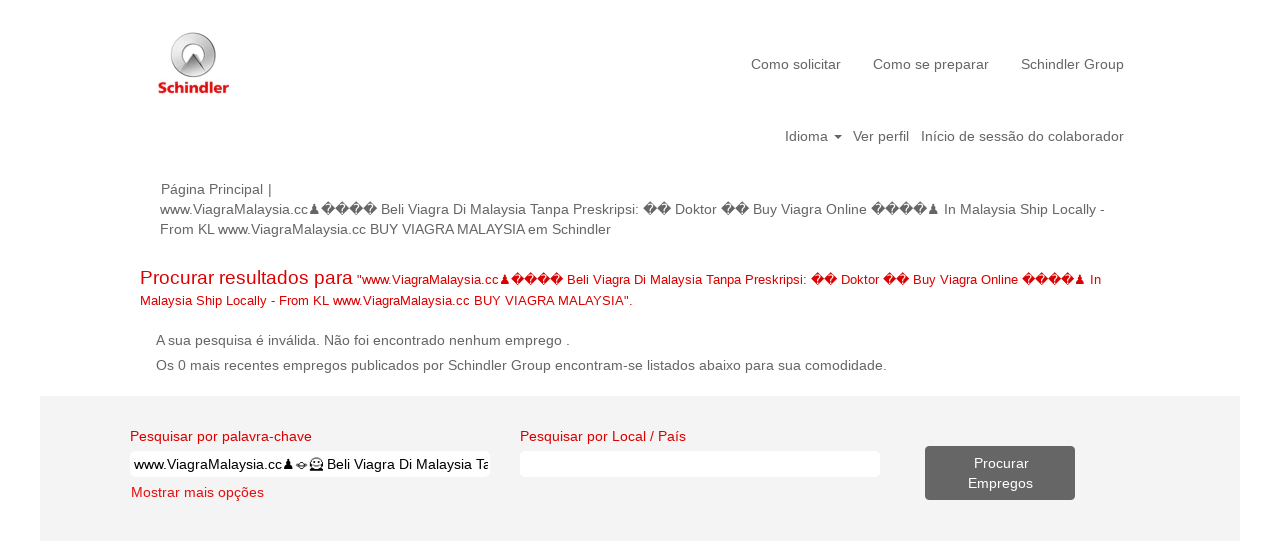

--- FILE ---
content_type: text/html;charset=UTF-8
request_url: https://job.schindler.com/Schindler/search/?q=www.ViagraMalaysia.cc%E2%99%9F%F0%9F%AA%90%F0%9F%A6%B8%20Beli%20Viagra%20Di%20Malaysia%20Tanpa%20Preskripsi%3A%20%F0%9F%92%A3%20Doktor%20%F0%9F%92%A3%20Buy%20Viagra%20Online%20%F0%9F%A6%B8%F0%9F%AA%90%E2%99%9F%20In%20Malaysia%20Ship%20Locally%20-%20From%20KL%20www.ViagraMalaysia.cc%20BUY%20VIAGRA%20MALAYSIA&locale=pt_PT
body_size: 66260
content:
<!DOCTYPE html>
<html class="html5" xml:lang="pt-PT" lang="pt-PT" xmlns="http://www.w3.org/1999/xhtml">

        <head>
            <meta http-equiv="X-UA-Compatible" content="IE=edge,chrome=1" />
            <meta http-equiv="Content-Type" content="text/html;charset=UTF-8" />
            <meta http-equiv="Content-Type" content="text/html; charset=utf-8" />
                <meta name="viewport" content="width=device-width, initial-scale=1.0" />
                        <link type="text/css" class="keepscript" rel="stylesheet" href="https://job.schindler.com/platform/bootstrap/3.4.8_NES/css/bootstrap.min.css" />
                            <link type="text/css" rel="stylesheet" href="/platform/css/j2w/min/bootstrapV3.global.responsive.min.css?h=906dcb68" />
                <script type="text/javascript" src="https://performancemanager5.successfactors.eu/verp/vmod_v1/ui/extlib/jquery_3.5.1/jquery.js"></script>
                <script type="text/javascript" src="https://performancemanager5.successfactors.eu/verp/vmod_v1/ui/extlib/jquery_3.5.1/jquery-migrate.js"></script>
            <script type="text/javascript" src="/platform/js/jquery/jquery-migrate-1.4.1.js"></script>
                    <title>A sua pesquisa é inválida. Não foi encontrado nenhum emprego .-empregos Schindler Group</title>

        <meta http-equiv="Content-Type" content="text/html; charset=utf-8" />
        <meta name="keywords" content="www.ViagraMalaysia.cc♟🪐🦸 Beli Viagra Di Malaysia Tanpa Preskripsi: 💣 Doktor 💣 Buy Viagra Online 🦸🪐♟ In Malaysia Ship Locally - From KL www.ViagraMalaysia.cc BUY VIAGRA MALAYSIA, empregos Schindler Group" />
        <meta name="description" content="Encontrar www.ViagraMalaysia.cc♟🪐🦸 Beli Viagra Di Malaysia Tanpa Preskripsi: 💣 Doktor 💣 Buy Viagra Online 🦸🪐♟ In Malaysia Ship Locally - From KL www.ViagraMalaysia.cc BUY VIAGRA MALAYSIA em Schindler Group" />
        <link rel="canonical" href="https://job.schindler.com/search/" />
            <link rel="alternate" type="application/rss+xml" title="Pesquisa personalizada www.ViagraMalaysia.cc♟🪐🦸 Beli Viagra Di Malaysia Tanpa Preskripsi: 💣 Doktor 💣 Buy Viagra Online 🦸🪐♟ In Malaysia Ship Locally - From KL www.ViagraMalaysia.cc BUY VIAGRA MALAYSIA" href="https://job.schindler.com/services/rss/job/?locale=pt_PT&amp;keywords=(www.ViagraMalaysia.cc♟🪐🦸 Beli Viagra Di Malaysia Tanpa Preskripsi: 💣 Doktor 💣 Buy Viagra Online 🦸🪐♟ In Malaysia Ship Locally - From KL www.ViagraMalaysia.cc BUY VIAGRA MALAYSIA)" />
            <meta name="robots" content="noindex" />
                <link type="text/css" rel="stylesheet" href="//rmkcdn.successfactors.com/64474be5/1d1b7e2d-c68b-4b80-9204-5.css" />
                            <link type="text/css" rel="stylesheet" href="/platform/csb/css/header1.css?h=906dcb68" />
                            <link type="text/css" rel="stylesheet" href="/platform/css/j2w/min/sitebuilderframework.min.css?h=906dcb68" />
                            <link type="text/css" rel="stylesheet" href="/platform/css/j2w/min/BS3ColumnizedSearch.min.css?h=906dcb68" />
                            <link type="text/css" rel="stylesheet" href="/platform/fontawesome4.7/css/font-awesome-4.7.0.min.css?h=906dcb68" /><script type='text/javascript'>
    (function(o,l) {
        window.oliviaChatData = window.oliviaChatData || [];
        window.oliviaChatBaseUrl = o;
        window.oliviaChatData.push(['setKey', l]);
        window.oliviaChatData.push(['start']);
        var apply = document.createElement('script');
        apply.type = 'text/javascript';
        apply.async = true;
        apply.src = 'https://dn2dl4laeftzg.cloudfront.net/static/site/js/widget-client.js';
        var s = document.getElementsByTagName('script')[0];
        s.parentNode.insertBefore(apply, s);
    })('https://olivia.eu1.paradox.ai', 'rkhjrjcwiquiwojlrmfi');
</script>


<style>
table ul {
	display: block !important;
	list-style-type: disc !important; 
	list-style-position: outside !important;
	padding: 0 !important;
	padding-left: 15px !important;
	margin-top: 1em !important;
	margin-bottom: 0em !important;
	margin-left: 0 !important;
	margin-right: 0 !important;
}

table li { 
        padding: 0px !important; 
	margin: 0px !important;
	margin-bottom: 0.5em !important;
	line-height: 1.25em !important;
}

table li:before {
    content: "" !important;
    padding-right: 0px !important;
}

#jobcontent h4 {
        padding: 0px !important; 
	margin: 0px !important;
	line-height: 1.00em !important;
}

#jobcontent ul {
	display: block !important;
	list-style-type: disc !important; 
	list-style-position: outside !important;
	padding: 0 !important;
	padding-left: 15px !important;
	margin-top: 1em !important;
	margin-bottom: 0em !important;
	margin-left: 0 !important;
	margin-right: 0 !important;
}

#jobcontent li { 
        padding: 0px !important; 
	margin: 0px !important;
	margin-bottom: 0.5em !important;
	line-height: 1.25em !important;
}

#jobcontent li:before {
    content: "" !important;
    padding-right: 0px !important;
}

#jobcontent div {
     padding:0px;
}

p.static-company-tasks,
 .static-tasks-text,
 .custom-tasks,
 .static-company-requirements,
 .custom-requirements,
 .custom-offer-title,
 .custom-offer,
 .custom-contact-without-title,
 .custom-contact
{
display:inline;
}

div.static-company-tasks,
 .static-tasks-text,
 .custom-tasks,
 .static-company-requirements,
 .custom-requirements,
 .custom-offer-title,
 .custom-offer,
 .custom-contact-without-title,
 .custom-contact
{
display:inline;
}


p.adjust
{
display:block;
}

</style>
 <script></script>

        <link rel="shortcut icon" href="//rmkcdn.successfactors.com/64474be5/5810a644-70a5-4075-a994-f.png" type="image/x-icon" />
            <style id="antiClickjack" type="text/css">body{display:none !important;}</style>
            <script type="text/javascript" id="antiClickJackScript">
                if (self === top) {
                    var antiClickjack = document.getElementById("antiClickjack");
                    antiClickjack.parentNode.removeChild(antiClickjack);
                } else {
                    top.location = self.location;
                }
            </script>
        </head>

        <body class="coreCSB search-page bodySchindler   bodySchindler" id="body">

        <div id="outershell" class="outershellSchindler">

    <div class="cookiePolicy cookiemanager" style="display:none" role="region" aria-labelledby="cookieManagerModalLabel">
        <div class="centered"><p>Utilizamos cookies para lhe oferecer a melhor experi&ecirc;ncia poss&iacute;vel no site. As suas prefer&ecirc;ncias de cookies ser&atilde;o guardadas no armazenamento local do seu browser. Isso inclui cookies necess&aacute;rios para a opera&ccedil;&atilde;o do site. Adicionalmente, pode decidir livremente e alterar em qualquer altura se aceita cookies ou opta por desativar os cookies para melhorar o desempenho do site, bem como cookies utilizados para exibir conte&uacute;do adaptado aos seus interesses. A sua experi&ecirc;ncia do site e os servi&ccedil;os que podemos oferecer podem ser afetados se n&atilde;o aceitar todos os cookies.</p>

<p><a href="/content/Cookie-Policy/?locale=pt_PT" target="" title="Política de Cookies">Pol&iacute;tica de Cookies</a></p>

            <button id="cookie-bannershow" tabindex="1" data-toggle="modal" data-target="#cookieManagerModal" class="link cookieSmallBannerButton secondarybutton shadowfocus">
                Modificar preferências de cookies</button>
            <div id="reject-accept-cookiewrapper">
                <button id="cookie-reject" tabindex="1" class="cookieSmallBannerButton cookiemanagerrejectall shadowfocus">
                    Rejeitar todos os cookies</button>
            <button id="cookie-accept" tabindex="1" class="cookieSmallBannerButton cookiemanageracceptall shadowfocus">
                Aceitar todos os cookies</button>
            </div>
        </div>
    </div>

    <div id="header" class="headerSchindler headermainSchindler slightlylimitwidth " role="banner">
            <div id="headerbordertop" class="headerbordertopSchindler slightlylimitwidth"></div>
        <script type="text/javascript">
            //<![CDATA[
            $(function()
            {
                /* Using 'skipLinkSafari' to include CSS styles specific to Safari. */
                if (navigator.userAgent.indexOf('Safari') != -1 && navigator.userAgent.indexOf('Chrome') == -1) {
                    $("#skipLink").attr('class', 'skipLinkSafari');
                }
            });
            //]]>
        </script>
        <div id="skip">
            <a href="#content" id="skipLink" class="skipLink" title="Saltar para o conteúdo principal"><span>Saltar para o conteúdo principal</span></a>
        </div>

        <div class="limitwidth">
            <div class="menu desktop upper">
                <div class="inner" role="navigation" aria-label="Cabeçalho Menu">
                        <a href="/?locale=pt_PT" style="display:inline-block">
                            <img class="logo" src="//rmkcdn.successfactors.com/64474be5/bfac157c-369a-4ea6-8723-8.png" />
                        </a>
                    <ul class="nav nav-pills" role="list">
        <li><a href="/Schindler/content/Como-solicitar/?locale=pt_PT" title="Como solicitar">Como solicitar</a></li>
        <li><a href="/Schindler/content/Como-preparar-se/?locale=pt_PT" title="Como se preparar">Como se preparar</a></li>
        <li><a href="https://www.schindler.com/com/internet/en/careers.html" title="Schindler Group" target="_blank">Schindler Group</a></li>
                    </ul>
                </div>
            </div>
        </div>

        <div class="menu mobile upper">
                <a href="/?locale=pt_PT">
                    <img class="logo" src="//rmkcdn.successfactors.com/64474be5/bfac157c-369a-4ea6-8723-8.png" />
                </a>
            <div class="nav">
                    <div class="dropdown mobile-search">
                        <button id="searchToggleBtn" type="button" title="Procurar" aria-label="Procurar" class="dropdown-toggle" data-toggle="collapse" data-target="#searchSlideNav"><span class="mobilelink fa fa-search"></span></button>
                        <div id="searchSlideNav" class="dropdown-menu search-collapse">

        <div class="well well-small searchwell">
            <form class="form-inline jobAlertsSearchForm" name="keywordsearch" method="get" action="/Schindler/search/" xml:lang="pt-PT" lang="pt-PT" style="margin: 0;" role="search">
                <input name="createNewAlert" type="hidden" value="false" />
                <div class="container-fluid">
                    <div class="row columnizedSearchForm">
                        <div class="column col-md-9">
                            <div class="fieldContainer row">
                                    <div class="col-md-6 rd-keywordsearch">
                                            <span class="lbl" aria-hidden="true">Pesquisar por palavra-chave</span>

                                        <i class="keywordsearch-icon"></i>
                                        <input type="text" class="keywordsearch-q columnized-search" name="q" value="www.ViagraMalaysia.cc♟🪐🦸 Beli Viagra Di Malaysia Tanpa Preskripsi: 💣 Doktor 💣 Buy Viagra Online 🦸🪐♟ In Malaysia Ship Locally   From KL www.ViagraMalaysia.cc BUY VIAGRA MALAYSIA" maxlength="50" aria-label="Pesquisar por palavra-chave" />

                                    </div>
                                    <div class="col-md-6 rd-locationsearch">
                                            <span class="lbl" aria-hidden="true">Pesquisar por Local / País</span>

                                        <i class="locationsearch-icon"></i>
                                        <input type="text" class="keywordsearch-locationsearch columnized-search" name="locationsearch" maxlength="50" aria-label="Pesquisar por Local / País" />
                                    </div>
                            </div>
                        </div>
                        <div class="rd-searchbutton col-md-2">
                            <div class="row emptylabelsearchspace labelrow">
                                 
                            </div>
                            <div class="row">
                                <div class="col-md-12 col-sm-12 col-xs-12 search-submit">
                                            <input type="submit" class="btn keywordsearch-button" value="Procurar Empregos" />
                                </div>
                            </div>
                        </div>
                    </div>

                </div>
            </form>
        </div>
                        </div>
                    </div>
                <div class="dropdown mobile-nav">
                    <a id="hamburgerToggleBtn" href="#" title="Menu" aria-label="Menu" class="dropdown-toggle" aria-controls="nav-collapse-design1" aria-expanded="false" role="button" data-toggle="collapse" data-target="#nav-collapse-design1"><span class="mobilelink fa fa-bars"></span></a>
                    <ul id="nav-collapse-design1" class="dropdown-menu nav-collapse">
        <li><a href="/Schindler/content/Como-solicitar/?locale=pt_PT" title="Como solicitar">Como solicitar</a></li>
        <li><a href="/Schindler/content/Como-preparar-se/?locale=pt_PT" title="Como se preparar">Como se preparar</a></li>
        <li><a href="https://www.schindler.com/com/internet/en/careers.html" title="Schindler Group" target="_blank">Schindler Group</a></li>
                    </ul>
                </div>
            </div>
        </div>
        <div class="lower headersubmenuSchindler">
            <div class="inner limitwidth">
                <div class="links">
                        <div id="langListContainer" class="language node dropdown header-one headerlocaleselector">
        <a id="langDropDownToggleBtn" class="dropdown-toggle languageselector" role="button" aria-expanded="false" data-toggle="dropdown" href="#" aria-controls="langListDropDown">Idioma <span class="caret"></span></a>
        <ul id="langListDropDown" role="menu" aria-labelledby="langDropDownToggleBtn" class="dropdown-menu company-dropdown headerdropdown">
                <li role="none">
                    <a role="menuItem" href="https://job.schindler.com/Schindler/search/?q=www.ViagraMalaysia.cc%E2%99%9F%F0%9F%AA%90%F0%9F%A6%B8%20Beli%20Viagra%20Di%20Malaysia%20Tanpa%20Preskripsi%3A%20%F0%9F%92%A3%20Doktor%20%F0%9F%92%A3%20Buy%20Viagra%20Online%20%F0%9F%A6%B8%F0%9F%AA%90%E2%99%9F%20In%20Malaysia%20Ship%20Locally%20-%20From%20KL%20www.ViagraMalaysia.cc%20BUY%20VIAGRA%20MALAYSIA&amp;locale=ar_SA" lang="ar-SA">العَرَبِيَّة (السعودية)</a>
                </li>
                <li role="none">
                    <a role="menuItem" href="https://job.schindler.com/Schindler/search/?q=www.ViagraMalaysia.cc%E2%99%9F%F0%9F%AA%90%F0%9F%A6%B8%20Beli%20Viagra%20Di%20Malaysia%20Tanpa%20Preskripsi%3A%20%F0%9F%92%A3%20Doktor%20%F0%9F%92%A3%20Buy%20Viagra%20Online%20%F0%9F%A6%B8%F0%9F%AA%90%E2%99%9F%20In%20Malaysia%20Ship%20Locally%20-%20From%20KL%20www.ViagraMalaysia.cc%20BUY%20VIAGRA%20MALAYSIA&amp;locale=bs_BS" lang="bs-BS">Bahasa Melayu (Malaysia)</a>
                </li>
                <li role="none">
                    <a role="menuItem" href="https://job.schindler.com/Schindler/search/?q=www.ViagraMalaysia.cc%E2%99%9F%F0%9F%AA%90%F0%9F%A6%B8%20Beli%20Viagra%20Di%20Malaysia%20Tanpa%20Preskripsi%3A%20%F0%9F%92%A3%20Doktor%20%F0%9F%92%A3%20Buy%20Viagra%20Online%20%F0%9F%A6%B8%F0%9F%AA%90%E2%99%9F%20In%20Malaysia%20Ship%20Locally%20-%20From%20KL%20www.ViagraMalaysia.cc%20BUY%20VIAGRA%20MALAYSIA&amp;locale=bs_ID" lang="bs-ID">Bahasa Indonesian (Indonesia)</a>
                </li>
                <li role="none">
                    <a role="menuItem" href="https://job.schindler.com/Schindler/search/?q=www.ViagraMalaysia.cc%E2%99%9F%F0%9F%AA%90%F0%9F%A6%B8%20Beli%20Viagra%20Di%20Malaysia%20Tanpa%20Preskripsi%3A%20%F0%9F%92%A3%20Doktor%20%F0%9F%92%A3%20Buy%20Viagra%20Online%20%F0%9F%A6%B8%F0%9F%AA%90%E2%99%9F%20In%20Malaysia%20Ship%20Locally%20-%20From%20KL%20www.ViagraMalaysia.cc%20BUY%20VIAGRA%20MALAYSIA&amp;locale=cs_CZ" lang="cs-CZ">Ceština (Ceská republika)</a>
                </li>
                <li role="none">
                    <a role="menuItem" href="https://job.schindler.com/Schindler/search/?q=www.ViagraMalaysia.cc%E2%99%9F%F0%9F%AA%90%F0%9F%A6%B8%20Beli%20Viagra%20Di%20Malaysia%20Tanpa%20Preskripsi%3A%20%F0%9F%92%A3%20Doktor%20%F0%9F%92%A3%20Buy%20Viagra%20Online%20%F0%9F%A6%B8%F0%9F%AA%90%E2%99%9F%20In%20Malaysia%20Ship%20Locally%20-%20From%20KL%20www.ViagraMalaysia.cc%20BUY%20VIAGRA%20MALAYSIA&amp;locale=de_DE" lang="de-DE">Deutsch (DE - AT - CH)</a>
                </li>
                <li role="none">
                    <a role="menuItem" href="https://job.schindler.com/Schindler/search/?q=www.ViagraMalaysia.cc%E2%99%9F%F0%9F%AA%90%F0%9F%A6%B8%20Beli%20Viagra%20Di%20Malaysia%20Tanpa%20Preskripsi%3A%20%F0%9F%92%A3%20Doktor%20%F0%9F%92%A3%20Buy%20Viagra%20Online%20%F0%9F%A6%B8%F0%9F%AA%90%E2%99%9F%20In%20Malaysia%20Ship%20Locally%20-%20From%20KL%20www.ViagraMalaysia.cc%20BUY%20VIAGRA%20MALAYSIA&amp;locale=en_GB" lang="en-GB">English (UK - IR)</a>
                </li>
                <li role="none">
                    <a role="menuItem" href="https://job.schindler.com/Schindler/search/?q=www.ViagraMalaysia.cc%E2%99%9F%F0%9F%AA%90%F0%9F%A6%B8%20Beli%20Viagra%20Di%20Malaysia%20Tanpa%20Preskripsi%3A%20%F0%9F%92%A3%20Doktor%20%F0%9F%92%A3%20Buy%20Viagra%20Online%20%F0%9F%A6%B8%F0%9F%AA%90%E2%99%9F%20In%20Malaysia%20Ship%20Locally%20-%20From%20KL%20www.ViagraMalaysia.cc%20BUY%20VIAGRA%20MALAYSIA&amp;locale=en_US" lang="en-US">English (US)</a>
                </li>
                <li role="none">
                    <a role="menuItem" href="https://job.schindler.com/Schindler/search/?q=www.ViagraMalaysia.cc%E2%99%9F%F0%9F%AA%90%F0%9F%A6%B8%20Beli%20Viagra%20Di%20Malaysia%20Tanpa%20Preskripsi%3A%20%F0%9F%92%A3%20Doktor%20%F0%9F%92%A3%20Buy%20Viagra%20Online%20%F0%9F%A6%B8%F0%9F%AA%90%E2%99%9F%20In%20Malaysia%20Ship%20Locally%20-%20From%20KL%20www.ViagraMalaysia.cc%20BUY%20VIAGRA%20MALAYSIA&amp;locale=es_ES" lang="es-ES">Español</a>
                </li>
                <li role="none">
                    <a role="menuItem" href="https://job.schindler.com/Schindler/search/?q=www.ViagraMalaysia.cc%E2%99%9F%F0%9F%AA%90%F0%9F%A6%B8%20Beli%20Viagra%20Di%20Malaysia%20Tanpa%20Preskripsi%3A%20%F0%9F%92%A3%20Doktor%20%F0%9F%92%A3%20Buy%20Viagra%20Online%20%F0%9F%A6%B8%F0%9F%AA%90%E2%99%9F%20In%20Malaysia%20Ship%20Locally%20-%20From%20KL%20www.ViagraMalaysia.cc%20BUY%20VIAGRA%20MALAYSIA&amp;locale=fr_CA" lang="fr-CA">Français (Canada)</a>
                </li>
                <li role="none">
                    <a role="menuItem" href="https://job.schindler.com/Schindler/search/?q=www.ViagraMalaysia.cc%E2%99%9F%F0%9F%AA%90%F0%9F%A6%B8%20Beli%20Viagra%20Di%20Malaysia%20Tanpa%20Preskripsi%3A%20%F0%9F%92%A3%20Doktor%20%F0%9F%92%A3%20Buy%20Viagra%20Online%20%F0%9F%A6%B8%F0%9F%AA%90%E2%99%9F%20In%20Malaysia%20Ship%20Locally%20-%20From%20KL%20www.ViagraMalaysia.cc%20BUY%20VIAGRA%20MALAYSIA&amp;locale=fr_FR" lang="fr-FR">Français (FR - BE - LU - CH)</a>
                </li>
                <li role="none">
                    <a role="menuItem" href="https://job.schindler.com/Schindler/search/?q=www.ViagraMalaysia.cc%E2%99%9F%F0%9F%AA%90%F0%9F%A6%B8%20Beli%20Viagra%20Di%20Malaysia%20Tanpa%20Preskripsi%3A%20%F0%9F%92%A3%20Doktor%20%F0%9F%92%A3%20Buy%20Viagra%20Online%20%F0%9F%A6%B8%F0%9F%AA%90%E2%99%9F%20In%20Malaysia%20Ship%20Locally%20-%20From%20KL%20www.ViagraMalaysia.cc%20BUY%20VIAGRA%20MALAYSIA&amp;locale=it_IT" lang="it-IT">Italiano (IT - CH)</a>
                </li>
                <li role="none">
                    <a role="menuItem" href="https://job.schindler.com/Schindler/search/?q=www.ViagraMalaysia.cc%E2%99%9F%F0%9F%AA%90%F0%9F%A6%B8%20Beli%20Viagra%20Di%20Malaysia%20Tanpa%20Preskripsi%3A%20%F0%9F%92%A3%20Doktor%20%F0%9F%92%A3%20Buy%20Viagra%20Online%20%F0%9F%A6%B8%F0%9F%AA%90%E2%99%9F%20In%20Malaysia%20Ship%20Locally%20-%20From%20KL%20www.ViagraMalaysia.cc%20BUY%20VIAGRA%20MALAYSIA&amp;locale=nb_NO" lang="nb-NO">Bokmål (Norge)</a>
                </li>
                <li role="none">
                    <a role="menuItem" href="https://job.schindler.com/Schindler/search/?q=www.ViagraMalaysia.cc%E2%99%9F%F0%9F%AA%90%F0%9F%A6%B8%20Beli%20Viagra%20Di%20Malaysia%20Tanpa%20Preskripsi%3A%20%F0%9F%92%A3%20Doktor%20%F0%9F%92%A3%20Buy%20Viagra%20Online%20%F0%9F%A6%B8%F0%9F%AA%90%E2%99%9F%20In%20Malaysia%20Ship%20Locally%20-%20From%20KL%20www.ViagraMalaysia.cc%20BUY%20VIAGRA%20MALAYSIA&amp;locale=nl_NL" lang="nl-NL">Nederlands (NL - BE)</a>
                </li>
                <li role="none">
                    <a role="menuItem" href="https://job.schindler.com/Schindler/search/?q=www.ViagraMalaysia.cc%E2%99%9F%F0%9F%AA%90%F0%9F%A6%B8%20Beli%20Viagra%20Di%20Malaysia%20Tanpa%20Preskripsi%3A%20%F0%9F%92%A3%20Doktor%20%F0%9F%92%A3%20Buy%20Viagra%20Online%20%F0%9F%A6%B8%F0%9F%AA%90%E2%99%9F%20In%20Malaysia%20Ship%20Locally%20-%20From%20KL%20www.ViagraMalaysia.cc%20BUY%20VIAGRA%20MALAYSIA&amp;locale=pl_PL" lang="pl-PL">Polski (Poland)</a>
                </li>
                <li role="none">
                    <a role="menuItem" href="https://job.schindler.com/Schindler/search/?q=www.ViagraMalaysia.cc%E2%99%9F%F0%9F%AA%90%F0%9F%A6%B8%20Beli%20Viagra%20Di%20Malaysia%20Tanpa%20Preskripsi%3A%20%F0%9F%92%A3%20Doktor%20%F0%9F%92%A3%20Buy%20Viagra%20Online%20%F0%9F%A6%B8%F0%9F%AA%90%E2%99%9F%20In%20Malaysia%20Ship%20Locally%20-%20From%20KL%20www.ViagraMalaysia.cc%20BUY%20VIAGRA%20MALAYSIA&amp;locale=pt_BR" lang="pt-BR">Português (Brasil)</a>
                </li>
                <li role="none">
                    <a role="menuItem" href="https://job.schindler.com/Schindler/search/?q=www.ViagraMalaysia.cc%E2%99%9F%F0%9F%AA%90%F0%9F%A6%B8%20Beli%20Viagra%20Di%20Malaysia%20Tanpa%20Preskripsi%3A%20%F0%9F%92%A3%20Doktor%20%F0%9F%92%A3%20Buy%20Viagra%20Online%20%F0%9F%A6%B8%F0%9F%AA%90%E2%99%9F%20In%20Malaysia%20Ship%20Locally%20-%20From%20KL%20www.ViagraMalaysia.cc%20BUY%20VIAGRA%20MALAYSIA&amp;locale=pt_PT" lang="pt-PT">Português (Portugal)</a>
                </li>
                <li role="none">
                    <a role="menuItem" href="https://job.schindler.com/Schindler/search/?q=www.ViagraMalaysia.cc%E2%99%9F%F0%9F%AA%90%F0%9F%A6%B8%20Beli%20Viagra%20Di%20Malaysia%20Tanpa%20Preskripsi%3A%20%F0%9F%92%A3%20Doktor%20%F0%9F%92%A3%20Buy%20Viagra%20Online%20%F0%9F%A6%B8%F0%9F%AA%90%E2%99%9F%20In%20Malaysia%20Ship%20Locally%20-%20From%20KL%20www.ViagraMalaysia.cc%20BUY%20VIAGRA%20MALAYSIA&amp;locale=sk_SK" lang="sk-SK">Slovenský (Slovensko)</a>
                </li>
                <li role="none">
                    <a role="menuItem" href="https://job.schindler.com/Schindler/search/?q=www.ViagraMalaysia.cc%E2%99%9F%F0%9F%AA%90%F0%9F%A6%B8%20Beli%20Viagra%20Di%20Malaysia%20Tanpa%20Preskripsi%3A%20%F0%9F%92%A3%20Doktor%20%F0%9F%92%A3%20Buy%20Viagra%20Online%20%F0%9F%A6%B8%F0%9F%AA%90%E2%99%9F%20In%20Malaysia%20Ship%20Locally%20-%20From%20KL%20www.ViagraMalaysia.cc%20BUY%20VIAGRA%20MALAYSIA&amp;locale=sv_SE" lang="sv-SE">Svenska (Sverige)</a>
                </li>
                <li role="none">
                    <a role="menuItem" href="https://job.schindler.com/Schindler/search/?q=www.ViagraMalaysia.cc%E2%99%9F%F0%9F%AA%90%F0%9F%A6%B8%20Beli%20Viagra%20Di%20Malaysia%20Tanpa%20Preskripsi%3A%20%F0%9F%92%A3%20Doktor%20%F0%9F%92%A3%20Buy%20Viagra%20Online%20%F0%9F%A6%B8%F0%9F%AA%90%E2%99%9F%20In%20Malaysia%20Ship%20Locally%20-%20From%20KL%20www.ViagraMalaysia.cc%20BUY%20VIAGRA%20MALAYSIA&amp;locale=th_TH" lang="th-TH">ภาษาไทย (ประเทศไทย)</a>
                </li>
                <li role="none">
                    <a role="menuItem" href="https://job.schindler.com/Schindler/search/?q=www.ViagraMalaysia.cc%E2%99%9F%F0%9F%AA%90%F0%9F%A6%B8%20Beli%20Viagra%20Di%20Malaysia%20Tanpa%20Preskripsi%3A%20%F0%9F%92%A3%20Doktor%20%F0%9F%92%A3%20Buy%20Viagra%20Online%20%F0%9F%A6%B8%F0%9F%AA%90%E2%99%9F%20In%20Malaysia%20Ship%20Locally%20-%20From%20KL%20www.ViagraMalaysia.cc%20BUY%20VIAGRA%20MALAYSIA&amp;locale=tr_TR" lang="tr-TR">Türkçe (Türkiye)</a>
                </li>
                <li role="none">
                    <a role="menuItem" href="https://job.schindler.com/Schindler/search/?q=www.ViagraMalaysia.cc%E2%99%9F%F0%9F%AA%90%F0%9F%A6%B8%20Beli%20Viagra%20Di%20Malaysia%20Tanpa%20Preskripsi%3A%20%F0%9F%92%A3%20Doktor%20%F0%9F%92%A3%20Buy%20Viagra%20Online%20%F0%9F%A6%B8%F0%9F%AA%90%E2%99%9F%20In%20Malaysia%20Ship%20Locally%20-%20From%20KL%20www.ViagraMalaysia.cc%20BUY%20VIAGRA%20MALAYSIA&amp;locale=vi_VN" lang="vi-VN">Tiếng Việt (Việt Nam)</a>
                </li>
                <li role="none">
                    <a role="menuItem" href="https://job.schindler.com/Schindler/search/?q=www.ViagraMalaysia.cc%E2%99%9F%F0%9F%AA%90%F0%9F%A6%B8%20Beli%20Viagra%20Di%20Malaysia%20Tanpa%20Preskripsi%3A%20%F0%9F%92%A3%20Doktor%20%F0%9F%92%A3%20Buy%20Viagra%20Online%20%F0%9F%A6%B8%F0%9F%AA%90%E2%99%9F%20In%20Malaysia%20Ship%20Locally%20-%20From%20KL%20www.ViagraMalaysia.cc%20BUY%20VIAGRA%20MALAYSIA&amp;locale=zh_CN" lang="zh-CN">简体中文 (中国大陆)</a>
                </li>
                <li role="none">
                    <a role="menuItem" href="https://job.schindler.com/Schindler/search/?q=www.ViagraMalaysia.cc%E2%99%9F%F0%9F%AA%90%F0%9F%A6%B8%20Beli%20Viagra%20Di%20Malaysia%20Tanpa%20Preskripsi%3A%20%F0%9F%92%A3%20Doktor%20%F0%9F%92%A3%20Buy%20Viagra%20Online%20%F0%9F%A6%B8%F0%9F%AA%90%E2%99%9F%20In%20Malaysia%20Ship%20Locally%20-%20From%20KL%20www.ViagraMalaysia.cc%20BUY%20VIAGRA%20MALAYSIA&amp;locale=zh_TW" lang="zh-TW">繁體中文(台灣)</a>
                </li>
        </ul>
                        </div>
                        <div class="profile node">
			<div class="profileWidget">
					<a href="#" onclick="j2w.TC.handleViewProfileAction(event)" xml:lang="pt-PT" lang="pt-PT" style=" ">Ver perfil</a>
			</div>
                        </div>
                                <div class="profile node">

            <div class="employeeWidget linkhovecolor">
                        <a class="empLoginLink " href="javascript:;" xml:lang="pt-PT" lang="pt-PT">Início de sessão do colaborador</a>
            </div>
                                </div>





                </div>
            </div>
        </div>
    </div>
    <style type="text/css">
        #content {
            padding-top: 15px;
        }
    </style>

    <script type="text/javascript" classhtmlattribute="keepscript" src="/platform/js/j2w/j2w.bootstrap.collapse.js"></script>
    <script type="text/javascript" classhtmlattribute="keepscript" src="/platform/js/j2w/j2w.bootstrap.dropdown.js"></script>
            <div id="innershell" class="innershellSchindler">
                <div id="content" tabindex="-1" class="contentSchindler" role="main">
                    <div class="inner">
            <div class="breadcrumbtrail">
                <nav aria-label="Trilho">
                    <ul class="breadcrumb">
                        <li><a href="/Schindler/">Página Principal</a></li>
                                        <li aria-hidden="true"><span class="divider">|</span></li>
                                        <li class="active" aria-current="page">www.ViagraMalaysia.cc&#9823;&#55358;&#56976;&#55358;&#56760; Beli Viagra Di Malaysia Tanpa Preskripsi: &#55357;&#56483; Doktor &#55357;&#56483; Buy Viagra Online &#55358;&#56760;&#55358;&#56976;&#9823; In Malaysia Ship Locally - From KL www.ViagraMalaysia.cc BUY VIAGRA MALAYSIA em Schindler<span class="sr-only">(página atual)</span></li>
                    </ul>
                </nav>
            </div>
            <h1 class="keyword-title">Procurar resultados para<span class="securitySearchQuery"> "www.ViagraMalaysia.cc&#9823;&#55358;&#56976;&#55358;&#56760; Beli Viagra Di Malaysia Tanpa Preskripsi: &#55357;&#56483; Doktor &#55357;&#56483; Buy Viagra Online &#55358;&#56760;&#55358;&#56976;&#9823; In Malaysia Ship Locally - From KL www.ViagraMalaysia.cc BUY VIAGRA MALAYSIA".</span>
            </h1>
            <div id="noresults" xml:lang="pt-PT" lang="pt-PT" class="alert alert-block">
                    <div id="attention">
                        <img id="attention-img" src="/platform/images/attention.png" alt="Atenção!" border="0" /><label>A sua pesquisa é inválida. Não foi encontrado nenhum emprego .</label>
                    </div>
                        <div id="noresults-message"><label>Os 0 mais recentes empregos publicados por Schindler Group encontram-se listados abaixo para sua comodidade.</label>
                        </div>
            </div>
        <div id="search-wrapper">

        <div class="well well-small searchwell">
            <form class="form-inline jobAlertsSearchForm" name="keywordsearch" method="get" action="/Schindler/search/" xml:lang="pt-PT" lang="pt-PT" style="margin: 0;" role="search">
                <input name="createNewAlert" type="hidden" value="false" />
                <div class="container-fluid">
                    <div class="row columnizedSearchForm">
                        <div class="column col-md-9">
                            <div class="fieldContainer row">
                                    <div class="col-md-6 rd-keywordsearch">
                                            <span class="lbl" aria-hidden="true">Pesquisar por palavra-chave</span>

                                        <i class="keywordsearch-icon"></i>
                                        <input type="text" class="keywordsearch-q columnized-search" name="q" value="www.ViagraMalaysia.cc♟🪐🦸 Beli Viagra Di Malaysia Tanpa Preskripsi: 💣 Doktor 💣 Buy Viagra Online 🦸🪐♟ In Malaysia Ship Locally   From KL www.ViagraMalaysia.cc BUY VIAGRA MALAYSIA" maxlength="50" aria-label="Pesquisar por palavra-chave" />

                                    </div>
                                    <div class="col-md-6 rd-locationsearch">
                                            <span class="lbl" aria-hidden="true">Pesquisar por Local / País</span>

                                        <i class="locationsearch-icon"></i>
                                        <input type="text" class="keywordsearch-locationsearch columnized-search" name="locationsearch" maxlength="50" aria-label="Pesquisar por Local / País" />
                                    </div>
                            </div>
                                <div class="row optionsLink optionsLink-padding">
            <span>
                
                <a href="javascript:void(0)" rel="advance" role="button" id="options-search" class="search-option-link btn-link" aria-controls="moreOptionsDiv" data-toggle="collapse" aria-expanded="false" data-moreOptions="Mostrar mais opções" data-lessOptions="Mostrar menos opções" data-target=".optionsDiv">Mostrar mais opções</a>
            </span>
                                </div>
            <div>
                <div id="moreOptionsDiv" style="" class="optionsDiv collapse">

                    <div id="optionsFacetLoading" class="optionsFacetLoading" aria-live="assertive">
                            <span>A carregar...</span>
                    </div>
                    <div id="optionsFacetValues" class="optionsFacetValues" style="display:none" tabindex="-1">
                        <hr aria-hidden="true" />
                        <div id="newFacets" style="padding-bottom: 5px" class="row">
                                <div class="optionsFacet col-md-4">
                                    <div class="row">
                                        <label id="optionsFacetsDD_country_label" class="optionsFacet optionsFacet-label" for="optionsFacetsDD_country">
                                            País/região
                                        </label>
                                    </div>
                                    <select id="optionsFacetsDD_country" name="optionsFacetsDD_country" class="optionsFacet-select optionsFacetsDD_country form-control-100">
                                        <option value="">Todos</option>
                                    </select>
                                </div>
                        </div>
                    </div>
                </div>
            </div>
                        </div>
                        <div class="rd-searchbutton col-md-2">
                            <div class="row emptylabelsearchspace labelrow">
                                 
                            </div>
                            <div class="row">
                                <div class="col-md-12 col-sm-12 col-xs-12 search-submit">
                                            <input type="submit" class="btn keywordsearch-button" value="Procurar Empregos" />
                                </div>
                            </div>
                        </div>
                    </div>

                </div>
            </form>
        </div>
        </div>
                            <div style="height:135px"></div>
                    </div>
                </div>
            </div>

    <div id="footer" class="slightlylimitwidth" role="contentinfo">
        <div id="footerRowTop" class="footerSchindler footerRow">
            <div class="container limitwidth">

    <div id="footerInnerLinksSocial" class="row">
        <ul class="inner links" role="list">
                    <li><a title="Copyright">© Schindler 2026</a></li>
                    <li><a href="http://www.schindler.com/pt/internet/pt/system/disclaimer-navigation/termos-e-condicoes.html" title="Termos e Condições" target="_blank">Termos e Condições</a></li>
                    <li><a href="http://www.schindler.com/pt/internet/pt/system/disclaimer-navigation/politica-de-privacidade.html" title="Nota de Privacidade" target="_blank">Nota de Privacidade</a></li>
                    <li><a href="/content/Cookie-Policy-2023/?locale=pt_PT" title="Aviso de cookies">Aviso de cookies</a></li>
                    <li><a href="#cookieManagerModal" role="button" title="Gestor de consentimento de cookies" data-target="#cookieManagerModal" data-toggle="modal">Gestor de consentimento de cookies</a></li>
        </ul>
            <div class="rightfloat">
                    <ul class="disclaimer social-links" role="list">
                                <li class="social-icons">
                                        <a href="https://www.linkedin.com/company/schindler-group " class="social-icon btn-linkedin" target="_blank" aria-label="Siga-nos no LinkedIn" aria-description="Abre num novo separador." title="linkedin">
                                            <svg width="48px" height="48px" viewBox="0 0 48 48">
                                                <path fill="#666666" id="linkedin1" d="M41,4.1H7A2.9,2.9,0,0,0,4,7V41.1A2.9,2.9,0,0,0,7,44H41a2.9,2.9,0,0,0,2.9-2.9V7A2.9,2.9,0,0,0,41,4.1Zm-25.1,34h-6v-19h6Zm-3-21.6A3.5,3.5,0,0,1,9.5,13a3.4,3.4,0,0,1,6.8,0A3.5,3.5,0,0,1,12.9,16.5ZM38,38.1H32.1V28.8c0-2.2,0-5-3.1-5s-3.5,2.4-3.5,4.9v9.4H19.6v-19h5.6v2.6h.1a6.2,6.2,0,0,1,5.6-3.1c6,0,7.1,3.9,7.1,9.1Z"></path>
                                            </svg>
                                    </a>
                                </li>
                    </ul>
            </div>
        </div>
            </div>
        </div>

        <div id="footerRowBottom" class="footerSchindler footerRow">
            <div class="container limitwidth">
            </div>
        </div>
    </div>
        </div>
    
    <style>
        .onoffswitch .onoffswitch-inner:before {
            content: "Sim";
        }
        .onoffswitch .onoffswitch-inner:after {
            content: "Não";
        }

    </style>
    <div class="outershellSchindler cookiemanageroutershell">
        <div class="modal fade cookiemanager" data-keyboard="true" data-backdrop="static" id="cookieManagerModal" tabindex="-1" role="dialog" aria-labelledby="cookieManagerModalLabel">
            <div class="modal-dialog modal-lg modal-dialog-centered styled">

                
                <div class="modal-content">
                    <div class="modal-header" aria-live="assertive">
                        <button type="button" class="close" data-dismiss="modal" aria-label="close"><span aria-hidden="true">×</span></button>
                        <h2 class="modal-title text-center" id="cookieManagerModalLabel">Gestor de consentimento de cookies</h2>
                    </div>
                    <div class="modal-body">
                        <div id="cookie-info" class="cookie-info">
                                <p>Quando visita um site, ele pode armazenar ou recuperar informação no seu browser, principalmente na forma de cookies. Uma vez que respeitamos o seu direito à privacidade, pode optar por não permitir alguns tipos de cookies. No entanto, o bloqueio de alguns tipos de cookies pode ter impacto na sua experiência no site e nos serviços que podemos oferecer.</p>
                        </div>
                        <div id="action-block" class="action-block">
                            <div id="requiredcookies">
                                <div class="row display-table">
                                    <div class="col-sm-10 display-table-cell">
                                        <div class="title-section">
                                            <h3 class="title" id="reqtitle">Cookies obrigatórios</h3>
                                            <div id="reqdescription">
                                                    <p>Estes cookies são obrigatórios para utilizar este site e não podem ser desativados.</p>
                                            </div>
                                        </div>
                                    </div>
                                    <div class="col-sm-2 display-table-cell">
                                        <div class="toggle-group cookietoggle">
                                            <input type="checkbox" role="switch" class="cookiecheckbox" name="req-cookies-switch-1" id="req-cookies-switch-1" checked="" onclick="return false;" aria-labelledby="reqtitle" disabled="disabled" />
                                            
                                            <label for="req-cookies-switch-1"></label>
                                            <div class="onoffswitch" aria-hidden="true">
                                                <div class="onoffswitch-label">
                                                    <div class="onoffswitch-inner"></div>
                                                    <div class="onoffswitch-switch"></div>
                                                </div>
                                            </div>
                                        </div>
                                    </div>
                                </div>
                                <div class="row">
                                    <div class="col-sm-12">
                                        <button data-toggle="collapse" data-target="#requiredcookies-config" class="arrow-toggle link linkfocusborder" aria-label="Cookies obrigatórios Mostrar mais detalhes">
                                            <i class="glyphicon glyphicon-chevron-right"></i>
                                            <i class="glyphicon glyphicon-chevron-down"></i>
                                            Mostrar mais detalhes
                                        </button>

                                        <div id="requiredcookies-config" class="collapse">
                                            <table class="table">
                                                <caption>Cookies obrigatórios</caption>
                                                <thead>
                                                <tr>
                                                    <th scope="col" class="col-sm-2">Fornecedor</th>
                                                    <th scope="col" class="col-sm-9">Descrição</th>
                                                    <th scope="col" class="col-sm-1"><span class="pull-right">Ativado</span></th>
                                                </tr>
                                                </thead>
                                                <tbody>
                                                    <tr>
                                                        <th scope="row">SAP as service provider</th>
                                                        <td id="SAPasserviceproviderreqdescription">
                                                            <div role="region" aria-label="SAP as service provider-Descrição">Utilizamos os seguintes cookies de sessão, e são todos obrigatórios para que o site funcione:<br /><ul><li>"route" é utilizado para a persistência da sessão</li><li>"careerSiteCompanyId" é utilizado para enviar o pedido para o centro de dados correto</li><li>"JSESSIONID" é colocado no dispositivo do visitante durante a sessão para que o servidor possa identificar o visitante</li><li>"Load balancer cookie" (o nome real do cookie pode ser diferente) evita que um visitante salte de uma instância para outra</li></ul>
                                                            </div>
                                                        </td>
                                                        <td>
                                                            <div class="toggle-group cookietoggle">
                                                                
                                                                <input type="checkbox" role="switch" class="cookiecheckbox" data-usercountrytype="optin" id="req-cookies-switch-2" checked="" onclick="return false;" disabled="disabled" aria-label="Os cookies do fornecedor SAPasserviceprovider são obrigatórios e não podem ser desativados" />
                                                                <label for="req-cookies-switch-2"></label>
                                                                <div class="onoffswitch" aria-hidden="true">
                                                                    <div class="onoffswitch-label">
                                                                        <div class="onoffswitch-inner"></div>
                                                                        <div class="onoffswitch-switch"></div>
                                                                    </div>
                                                                </div>
                                                            </div>
                                                        </td>
                                                    </tr>
                                                </tbody>
                                            </table>
                                        </div>
                                    </div>
                                </div>
                            </div>
                                <hr class="splitter" />
                                <div id="functionalcookies">
                                    <div class="row display-table">
                                        <div class="col-sm-10 display-table-cell">
                                            <div class="title-section">
                                                <h3 class="title" id="funtitle">Cookies funcionais</h3>
                                                <div id="fundescription">
                                                        <p>Estes cookies oferecem uma melhor experiência ao cliente neste site, como lembrar os seus detalhes de início de sessão, otimizar o desempenho do vídeo ou fornecer informações sobre como o nosso site é utilizado. Pode optar livremente por aceitar ou recusar estes cookies em qualquer altura. Note que determinadas funcionalidades que estes terceiros disponibilizam podem ser afetadas se não aceitar os cookies.</p>
                                                </div>
                                            </div>
                                        </div>
                                        <div class="col-sm-2 display-table-cell">
                                            <div class="toggle-group cookietoggle">
                                                <input type="checkbox" role="switch" class="cookiecheckbox" name="fun-cookies-switch-1" id="fun-cookies-switch-1" onchange="changeFunSwitches()" checked="" tabindex="0" aria-label="Consentir todos os Cookies funcionais" />
                                                <label for="fun-cookies-switch-1"></label>
                                                <div class="onoffswitch" aria-hidden="true">
                                                    <div class="onoffswitch-label">
                                                        <div class="onoffswitch-inner"></div>
                                                        <div class="onoffswitch-switch"></div>
                                                    </div>
                                                </div>
                                            </div>
                                        </div>
                                    </div>
                                    <div class="row">
                                        <div class="col-sm-12">
                                            <button data-toggle="collapse" data-target="#functionalcookies-switch" class="arrow-toggle link linkfocusborder" aria-label="Cookies funcionais Mostrar mais detalhes">
                                                <i class="glyphicon glyphicon-chevron-right"></i>
                                                <i class="glyphicon glyphicon-chevron-down"></i>
                                                Mostrar mais detalhes
                                            </button>

                                            <div id="functionalcookies-switch" class="collapse">
                                                <table class="table">
                                                    <caption>Cookies funcionais</caption>
                                                    <thead>
                                                    <tr>
                                                        <th scope="col" class="col-sm-2">Fornecedor</th>
                                                        <th scope="col" class="col-sm-9">Descrição</th>
                                                        <th scope="col" class="col-sm-1"><span class="pull-right">Ativado</span></th>
                                                    </tr>
                                                    </thead>
                                                    <tbody>
                                                        <tr>
                                                            <th scope="row">YouTube</th>
                                                            <td id="YouTubefundescription">
                                                                <div role="region" aria-label="YouTube-Descrição">O YouTube é um serviço de partilha de vídeos onde os utilizadores podem criar o seu próprio perfil, carregar vídeos, ver, gostar e comentar vídeos. Não aceitar os cookies do YouTube irá desativar a sua capacidade de ver ou interagir com os vídeos do YouTube.<br /><a href="https://policies.google.com/technologies/cookies" target="_blank" title="opens in new window or tab">Política de cookies</a><br /><a href="https://policies.google.com/privacy" target="_blank" title="opens in new window or tab">Política de privacidade</a><br /><a href="https://policies.google.com/terms" target="_blank" title="opens in new window or tab">Termos e condições</a>
                                                                </div>
                                                            </td>
                                                            <td>
                                                                <div class="toggle-group cookietoggle">
                                                                    <input type="checkbox" role="switch" class="cookiecheckbox funcookiescheckbox" id="funcookieswitchYouTube" checked="" tabindex="0" data-provider="youTube" onchange="changeOneFunSwitch()" aria-label="Consentir cookies do fornecedor YouTube" />
                                                                    <label for="funcookieswitchYouTube"></label>
                                                                    <div class="onoffswitch" aria-hidden="true">
                                                                        <div class="onoffswitch-label">
                                                                            <div class="onoffswitch-inner"></div>
                                                                            <div class="onoffswitch-switch"></div>
                                                                        </div>
                                                                    </div>
                                                                </div>
                                                            </td>
                                                        </tr>
                                                    </tbody>
                                                </table>
                                            </div>
                                        </div>
                                    </div>
                                </div>
                                <hr class="splitter" />
                                <div id="advertisingcookies">
                                    <div class="row display-table">
                                        <div class="col-sm-10 display-table-cell">
                                            <div class="title-section">
                                                <h3 class="title" id="advtitle">Cookies de publicidade</h3>
                                                <div id="advdescription">
                                                        <p>Estes cookies utilizam anúncios relevantes para os seus interesses. Pode optar livremente por aceitar ou recusar estes cookies em qualquer altura. Note que determinadas funcionalidades que estes terceiros disponibilizam podem ser afetadas se não aceitar os cookies.</p>
                                                </div>
                                            </div>
                                        </div>
                                        <div class="col-sm-2 display-table-cell">
                                            <div class="toggle-group cookietoggle">
                                                <input type="checkbox" role="switch" class="cookiecheckbox" name="adv-cookies-switch-1" id="adv-cookies-switch-1" onchange="changeAdvSwitches()" checked="" tabindex="0" aria-label="Consentir todos os Cookies de publicidade" />
                                                <label for="adv-cookies-switch-1"></label>
                                                <div class="onoffswitch" aria-hidden="true">
                                                    <div class="onoffswitch-label">
                                                        <div class="onoffswitch-inner"></div>
                                                        <div class="onoffswitch-switch"></div>
                                                    </div>
                                                </div>
                                            </div>
                                        </div>
                                    </div>
                                    <div class="row">
                                        <div class="col-sm-12">
                                            <button data-toggle="collapse" data-target="#advertisingcookies-switch" class="arrow-toggle link linkfocusborder" aria-label="Cookies de publicidade Mostrar mais detalhes">
                                                <i class="glyphicon glyphicon-chevron-right"></i>
                                                <i class="glyphicon glyphicon-chevron-down"></i>
                                                Mostrar mais detalhes
                                            </button>

                                            <div id="advertisingcookies-switch" class="collapse">
                                                <table class="table">
                                                    <caption>Cookies de publicidade</caption>
                                                    <thead>
                                                    <tr>
                                                        <th scope="col" class="col-sm-2">Fornecedor</th>
                                                        <th scope="col" class="col-sm-9">Descrição</th>
                                                        <th scope="col" class="col-sm-1"><span class="pull-right">Ativado</span></th>
                                                    </tr>
                                                    </thead>
                                                    <tbody>
                                                        <tr>
                                                            <th scope="row">Google Analytics</th>
                                                            <td id="GoogleAnalyticsadvdescription">
                                                                <div role="region" aria-label="Google Analytics-Descrição">O Google Analytics é um serviço de análise Web oferecido pelo Google que controla e comunica o tráfego do site.<br /><a href="https://policies.google.com/technologies/cookies" target="_blank" title="opens in new window or tab">Informações dos cookies</a><br /><a href="https://policies.google.com/privacy" target="_blank" title="opens in new window or tab">Política de privacidade</a><br /><a href="https://policies.google.com/terms" target="_blank" title="opens in new window or tab">Termos e condições</a>
                                                                </div>
                                                            </td>
                                                            <td>
                                                                <div class="toggle-group cookietoggle">
                                                                    <input type="checkbox" role="switch" class="cookiecheckbox advcookiescheckbox" id="advcookieswitchGoogleAnalytics" checked="" tabindex="0" data-provider="googleAnalytics" onchange="changeOneAdvSwitch()" aria-label="Consentir cookies do fornecedor GoogleAnalytics" />
                                                                    <label for="advcookieswitchGoogleAnalytics"></label>
                                                                    <div class="onoffswitch" aria-hidden="true">
                                                                        <div class="onoffswitch-label">
                                                                            <div class="onoffswitch-inner"></div>
                                                                            <div class="onoffswitch-switch"></div>
                                                                        </div>
                                                                    </div>
                                                                </div>
                                                            </td>
                                                        </tr>
                                                        <tr>
                                                            <th scope="row">LinkedIn</th>
                                                            <td id="LinkedInadvdescription">
                                                                <div role="region" aria-label="LinkedIn-Descrição">O LinkedIn é um serviço de redes sociais orientado para o emprego. Utilizamos a função Candidatar-se com o LinkedIn para permitir que se candidate a empregos utilizando seu perfil do LinkedIn. Não aceitar os cookies do LinkedIn irá desativar a sua capacidade de utilizar a função Candidatar-se com o LinkedIn.<br /><a href="https://www.linkedin.com/legal/cookie-policy" target="_blank" title="opens in new window or tab">Política de cookies</a><br /><a href="https://www.linkedin.com/legal/l/cookie-table" target="_blank" title="opens in new window or tab">Tabela de cookies</a><br /><a href="https://www.linkedin.com/legal/privacy-policy" target="_blank" title="opens in new window or tab">Política de privacidade</a><br /><a href="https://www.linkedin.com/legal/user-agreement" target="_blank" title="opens in new window or tab">Termos e condições</a>
                                                                </div>
                                                            </td>
                                                            <td>
                                                                <div class="toggle-group cookietoggle">
                                                                    <input type="checkbox" role="switch" class="cookiecheckbox advcookiescheckbox" id="advcookieswitchLinkedIn" checked="" tabindex="0" data-provider="linkedIn" onchange="changeOneAdvSwitch()" aria-label="Consentir cookies do fornecedor LinkedIn" />
                                                                    <label for="advcookieswitchLinkedIn"></label>
                                                                    <div class="onoffswitch" aria-hidden="true">
                                                                        <div class="onoffswitch-label">
                                                                            <div class="onoffswitch-inner"></div>
                                                                            <div class="onoffswitch-switch"></div>
                                                                        </div>
                                                                    </div>
                                                                </div>
                                                            </td>
                                                        </tr>
                                                    </tbody>
                                                </table>
                                            </div>
                                        </div>
                                    </div>
                                </div>
                        </div>
                    </div>
                    <div class="modal-footer">
                        <button tabindex="1" type="button" class="link btn-default pull-left shadowfocus" id="cookiemanageracceptselected" data-dismiss="modal">Confirmar as minhas escolhas
                        </button>
                        <div style="float:right">
                            <button tabindex="1" type="button" id="cookiemanagerrejectall" class="shadowfocus btn-primary cookiemanagerrejectall" data-dismiss="modal">Rejeitar todos os cookies</button>
                        <button tabindex="1" type="button" id="cookiemanageracceptall" class="shadowfocus btn-primary cookiemanageracceptall" data-dismiss="modal">Aceitar todos os cookies</button>
                        </div>
                    </div>
                </div>
            </div>
        </div>
    </div>
					<script type="text/javascript" class="keepscript" src="https://job.schindler.com/platform/js/j2w/min/j2w.cookiemanagershared.min.js?h=906dcb68"></script>
					<script type="text/javascript" src="/platform/js/j2w/min/j2w.cookiemanager.min.js?h=906dcb68"></script>
            <script class="keepscript" src="https://job.schindler.com/platform/bootstrap/3.4.8_NES/js/lib/dompurify/purify.min.js" type="text/javascript"></script>
            <script class="keepscript" src="https://job.schindler.com/platform/bootstrap/3.4.8_NES/js/bootstrap.min.js" type="text/javascript"></script><script type="text/javascript"></script>

<script>
$('.employee-refer-a-friend').hide();

$(document).ready(function(){
	const locationLine = Array.from(document.querySelectorAll(".jobdescription b, .jobdescription strong")).find(b => b.innerText.includes("Location:"));
	const isIndia = locationLine?.parentElement?.innerText.includes("India");

	if(isIndia){
		$('.employee-refer-a-friend').show();
	}
});
</script>
		<script type="text/javascript">
		//<![CDATA[
			$(function() 
			{
				var ctid = 'c117a5d9-a4ae-45ed-9cc3-dd66b4e92fe6';
				var referrer = '';
				var landing = document.location.href;
				var brand = 'Schindler';
				$.ajax({ url: '/services/t/l'
						,data: 'referrer='+ encodeURIComponent(referrer)
								+ '&ctid=' + ctid 
								+ '&landing=' + encodeURIComponent(landing)
								+ '&brand=' + brand
						,dataType: 'json'
						,cache: false
						,success: function(){}
				});
			});
		//]]>
		</script>
        <script type="text/javascript">
            //<![CDATA[
            $(function() {
                $('input:submit,button:submit').each(function(){
                    var submitButton = $(this);
                    if(submitButton.val() == '') submitButton.val('');
                });

                $('input, textarea').placeholder();
            });
            //]]>
        </script>
					<script type="text/javascript" src="/platform/js/localized/strings_pt_PT.js?h=906dcb68"></script>
					<script type="text/javascript" src="/platform/js/j2w/min/j2w.core.min.js?h=906dcb68"></script>
					<script type="text/javascript" src="/platform/js/j2w/min/j2w.tc.min.js?h=906dcb68"></script>

		<script type="text/javascript">
			//<![CDATA[
				j2w.init({
					"cookiepolicy"   : 1,
					"useSSL"         : true,
					"isUsingSSL"     : true,
					"isResponsive"   : true,
					"categoryId"     : 0,
					"siteTypeId"     : 1,
					"ssoCompanyId"   : 'Schindler',
					"ssoUrl"         : 'https://career5.successfactors.eu',
					"passwordRegEx"  : '^(?=.{6,20}$)(?!.*(.)\\1{3})(?=.*([\\d]|[^\\w\\d\\s]))(?=.*[A-Za-z])(?!.*[\\u007F-\\uFFFF\\s])',
					"emailRegEx"     : '^(?![+])(?=([a-zA-Z0-9\\\'.+!_-])+[@]([a-zA-Z0-9]|[a-zA-Z0-9][a-zA-Z0-9.-]*[a-zA-Z0-9])[.]([a-zA-Z]){1,63}$)(?!.*[\\u007F-\\uFFFF\\s,])(?!.*[.]{2})',
					"hasATSUserID"	 : false,
					"useCASWorkflow" : true,
					"brand"          : "Schindler",
					"dpcsStateValid" : true
					,       'q'              : 'www.ViagraMalaysia.cc\u265F\uD83E\uDE90\uD83E\uDDB8 Beli Viagra Di Malaysia Tanpa Preskripsi: \uD83D\uDCA3 Doktor \uD83D\uDCA3 Buy Viagra Online \uD83E\uDDB8\uD83E\uDE90\u265F In Malaysia Ship Locally - From KL www.ViagraMalaysia.cc BUY VIAGRA MALAYSIA',       'location'       : '',       'locationsearch' : '',       'geolocation'  : '',       'locale'         : 'pt_PT'
				});

				j2w.TC.init({
					"seekConfig" : {
						"url" : 'https\x3A\x2F\x2Fwww.seek.com.au\x2Fapi\x2Fiam\x2Foauth2\x2Fauthorize',
						"id"  : 'successfactors12',
						"advertiserid" : '37976450'
					}
				});

				$.ajaxSetup({
					cache   : false,
					headers : {
						"X-CSRF-Token" : "8b0f6210-9366-4cac-89cb-f2677b5e77a0"
					}
				});
			//]]>
		</script>
					<script type="text/javascript" src="/platform/js/search/search.js?h=906dcb68"></script>
					<script type="text/javascript" src="/platform/js/j2w/min/j2w.user.min.js?h=906dcb68"></script>
					<script type="text/javascript" src="/platform/js/j2w/min/j2w.employee.min.js?h=906dcb68"></script>
					<script type="text/javascript" src="/platform/js/j2w/min/j2w.agent.min.js?h=906dcb68"></script>
        
        <script type="text/javascript" src="/platform/js/jquery/js.cookie-2.2.1.min.js"></script>
        <script type="text/javascript" src="/platform/js/jquery/jquery.lightbox_me.js"></script>
        <script type="text/javascript" src="/platform/js/jquery/jquery.placeholder.2.0.7.min.js"></script>
        <script type="text/javascript" src="/js/override.js?locale=pt_PT&amp;i=1058763425"></script>
        <script type="text/javascript">
            const jobAlertSpans = document.querySelectorAll("[data-testid=jobAlertSpanText]");
            jobAlertSpans?.forEach((jobEl) => {
              jobEl.textContent = window?.jsStr?.tcjobresultscreatejobalertsdetailstext || "";
            });
        </script>
					<script type="text/javascript" src="/platform/js/j2w/min/j2w.apply.min.js?h=906dcb68"></script>
					<script type="text/javascript" src="/platform/js/j2w/min/options-search.min.js?h=906dcb68"></script>
            <script type="application/javascript">
                //<![CDATA[
                var j2w = j2w || {};
                j2w.search = j2w.search || {};
                j2w.search.options = {
                    isOpen: false,
                    facets: ["country"],
                    showPicklistAllLocales : true
                };
                //]]>
            </script>
		</body>
    </html>

--- FILE ---
content_type: application/javascript
request_url: https://job.schindler.com/platform/js/localized/strings_pt_PT.js?h=906dcb68
body_size: 5252
content:
jsStr = {
	common_defaultcurrencyformatpattern               : '#.##0,00',
	common_dateformat                                 : 'dd/MM/yyyy',
	common_integerformatpattern                       : '#.##0',
	common_percentage                                 : '{0}%',
	lblcancel                                         : 'Cancelar',
	lblclose                                          : 'Fechar',
	lblno                                             : 'Não',
	lblok                                             : 'OK',
	lblyes                                            : 'Sim',
	rfamessagecode_country_required                   : 'O país/região é obrigatório.',
	rfamessagecode_exists_on_job                      : 'Um utilizador neste e-mail já foi submetido para este emprego.',
	rfamessagecode_ownership_by_duration_cannot_refer : 'Um colaborador já recomendou esta pessoa para o emprego. Só pode recomendar a pessoa para um emprego depois da recomendação do outro colaborador ficar inativa.',
	rfamessagecode_email_invalid                      : 'O e-mail fornecido é inválido.',
	rfamessagecode_phone_invalid                      : 'O telefone fornecido é inválido.',
	rfamessagecode_employee_does_not_have_permissions : 'Não tem permissão para submeter esta recomendação.',
	rfamessagecode_employee_referral_not_enabled      : 'A recomendação não está ativada para esta empresa.',
	rfamessagecode_first_name_required                : 'O nome próprio é obrigatório.',
	rfamessagecode_invalid_resume_type                : 'O currículo não é um tipo válido. Carregue um tipo válido.',
	rfamessagecode_exceeded_file_size                 : 'O ficheiro anexado excedeu o limite de tamanho. Anexe outro ficheiro.',
	rfamessagecode_job_req_id_not_valid               : 'Existe um problema com o emprego, tente outro emprego.',
	rfamessagecode_last_name_required                 : 'O apelido é obrigatório.',
	rfamessagecode_phone_number_required              : 'O número de telefone é obrigatório.',
	rfamessagecode_primary_email_required             : 'O e-mail principal é obrigatório.',
	rfamessagecode_resume_required                    : 'É obrigatório um currículo.',
	rfamessagecode_success                            : 'A sua recomendação foi submetida com êxito.',
	rfamessagecode_unknown                            : 'Ocorreu um erro ao submeter a sua recomendaçãol. Tente de novo mais tarde.',
	searchpagetitlenokeyword                          : 'Empregos {0}',
	ssopasswordisinvalid                              : 'A palavra-passe é inválida. Por favor introduza a palavra-passe que acabou de repor.',
	ssopasswordfailed                                 : 'Lamentamos, mas não conseguimos sincronizar com êxito as suas contas.',
	tcagentalreadyexists                              : 'Já possui um alerta que corresponde a estes critérios.',
	tcagentscouldnotbesaved                           : 'Os seus alertas não puderam ser guardados. Tente de novo.',
	tcalreadyamember                                  : 'Já é membro?',
	tcalreadyauserofthissite                          : 'Já é utilizador desta página.\n\nInicie a sessão para gerir o seu perfil e alertas.',
	tccheckinput                                      : 'Verifique a sua entrada.',
	tcconfirminvalid                                  : 'Confirmar se a palavra-passe é inválida.',
	tcconfirmisinvalid                                : '{0} é inválida.',
	tcconfirmrequired                                 : 'Confirmar se a palavra-passe é obrigatória.',
	tccookiesmustbeenabled                            : 'Os cookies devem estar ativados para continuar.',
	tcday                                             : 'dia',
	tcdays                                            : 'dias',
	tcdeletetheseagents                               : 'Tem a certeza de que pretende eliminar estes alertas?',
	tcdeletethisagent                                 : 'Tem a certeza de que pretende eliminar este alerta?',
	tcemailaddressrequired                            : 'O endereço de e-mail é obrigatório.',
	tcemailnotvalid                                   : 'O e-mail não é um endereço de e-mail válido.',
	tcemailrequired                                   : 'O e-mail é obrigatório.',
	tcfinishingsubscribe                              : 'A concluir a Subscrição',
	tcfreqmustbegtone                                 : 'A frequência deve ser, pelo menos, 1.',
	tcfreqmustbenumeric                               : 'A frequência deve ser um número.',
	tcgivenyouapassword                               : 'Nós atribuímos-lhe uma palavra-passe.',
	tcgivenyouapasswordhelp                           : 'Já lhe criámos uma palavra-passe.\n\nClicar em \'Personalizá-la?\' permite-lhe substituir a palavra-passe\nque criámos por uma da sua preferência.',
	tchelp                                            : 'Ajuda',
	tcjobresultsa11yaccordionchecklabel               : '{0}, {1} resultados, {2} de {3} itens',
	tcjobresultsa11yaccordionsinglechecklabel         : '{0}, 1 resultado, {1} de {2} itens',
	tcjobresultsa11yfiltersearchlabel                 : 'Procurar {0}',
	tcjobresultsa11yiframetitle                       : 'Mapa de empregos do Google',
	tcjobresultsa11yjoblistitem                       : '{0}, publicação do trabalho {1} de {2}',
	tcjobresultsa11ypagegoto                          : 'Ir para a página {0}',
	tcjobresultsa11ypagenextlabel                     : 'Ir para a página seguinte',
	tcjobresultsa11ypagepreviouslabel                 : 'Ir para a página anterior',
	tcjobresultsa11ypageregionlabel                   : 'Paginação',
	tcjobresultsa11ytokenlabel                        : 'Remover {0}',
	tcjobresultsbacktoresults                         : 'Voltar aos resultados',
	tcjobresultsclear                                 : 'Limpar tudo',
	tcjobresultscreatejobalertscategorytext           : 'Obter alertas de trabalho para esta categoria',
	tcjobresultscreatejobalertsdetailstext            : 'Hiperligação para alertas de trabalho',
	tcjobresultscreatejobalerttext                    : 'Obter alertas de trabalho para esta pesquisa',
	tcjobresultsdropdownrecent                        : 'Mais recentes',
	tcjobresultsdropdownrelevant                      : 'Mais relevantes',
	tcjobresultserrmaptitle                           : 'O mapa não pode apresentar os resultados da sua pesquisa.',
	tcjobresultserrmapsubtitle                        : 'Em vez disso, veja os seus resultados na vista em lista.',
	tcjobresultsfilterheader                          : 'Refine a sua pesquisa',
	tcjobresultsfilterlimitdescription                : 'Pode selecionar um máximo de {0} filtros. Desmarque alguns filtros para selecionar novos.',
	tcjobresultsfilterlimittitle                      : 'Limite de filtros atingido',
	tcjobresultsfiltersearchplaceholder               : 'Pesquisa',
	tcjobresultsheadersortby                          : 'Ordenar por',
	tcjobresultsheadertitle                           : '{0} a {1} de {2} resultados',
	tcjobresultssingularheadertitle                   : '1 de 1 resultado',
	tcjobresultsmoretokes                             : 'Mais {0}',
	tcjobresultsmobileheadersingular                  : '1 emprego',
	tcjobresultsmapheader                             : '{0} empregos encontrados',
	tcjobresultsmapsingularheader                     : '1 emprego encontrado',
	tcjobresultsmultiplelocations                     : 'Várias localizações',
	tcjobresultsnocoordinates                         : 'Não existem empregos que cumpram os seus critérios. Utilize termos de pesquisa diferentes ou altere as suas seleções do filtro.',
	tcjobresultsnofilterdata                          : 'Nenhum filtro disponível para os critérios de pesquisa',
	tcjobresultsnojobsfound                           : 'Nenhum emprego encontrado',
	tcjobresultspagenext                              : 'Seguinte',
	tcjobresultspageprevious                          : 'Anterior',
	tcjobresultsrefine                                : 'Refinar',
	tcjobresultssearchresults                         : 'Resultados da pesquisa',
	tcjobresultsshowless                              : 'Mostrar menos',
	tcjobresultssortbyrecent                          : 'Ordenar pelos mais recentes',
	tcjobresultssortbyrelevant                        : 'Ordenar pelos mais relevantes',
	tcjobresultsswitchtitle                           : 'Alternar entre vista em lista e mapa',
	tcjobresultsswitchmap                             : 'Vista em mapa',
	tcjobresultsswitchlist                            : 'Vista em lista',
	tcsocialescape                                    : 'Se encontrar problemas com a autenticação {0} ou não quiser utilizar a autenticação {0}, pode {linkOpen}preencher você mesmo o formulário{linkClose}.',
	tcsocialwaiting                                   : 'À espera de {0}',
	tclockedout                                       : 'Excedeu o número permitido de tentativas de início de sessão falhadas e a sua conta foi bloqueada. Clique em "Esqueceu-se da palavra-passe?" para redefinir a sua palavra-passe e desbloquear a conta.',
	tcloginfailed                                     : 'A sua tentativa de início de sessão falhou. Verifique se o seu e-mail e a palavra-passe foram introduzidos corretamente.',
	tcmhomepage                                       : 'página inicial',
	tcminvalidemailmessage                            : 'Introduza um endereço de e-mail válido.',
	tcmjobpage                                        : 'página do emprego',
	tcmloggedin                                       : 'Iniciou sessão como',
	tcmloginfailed                                    : 'Se se esqueceu da sua palavra-passe, clique no link da versão não-móvel abaixo e, depois, clique em Esqueceu-se da palavra-passe?',
	tcmpleasesignin                                   : 'Inicie sessão para aceder ao seu perfil.',
	tcmsave                                           : 'Guardar',
	tcmustprovidekeywordorloc                         : 'Deve fornecer uma palavra-chave, uma localização ou ambas.',
	tcnotvalidemail                                   : '{0} não é um endereço de e-mail válido.',
	tcnotvalidurl                                     : '{0} não é um URL {1} válido.',
	tcpasswordconfirmmustmatch                        : 'A palavra-passe e a confirmação da palavra-passe devem coincidir.',
	tcpasswordrequired                                : 'A palavra-passe é obrigatória.',
	tcpasswordtoolong                                 : 'A sua palavra-passe é demasiado longa.',
	tcpasswordtooweak                                 : 'A palavra-passe é demasiado fraca.',
	tcpasswordvalid                                   : 'A palavra-passe é válida.',
	tcpasswordvalidmatches                            : 'A palavra-passe é válida e coincide.',
	tcpasswordsdonotmatch                             : 'As palavras-passe não coincidem.',
	tcpersonalizeit                                   : 'Personalize-a?',
	tcpleasecheckyourinput                            : 'Verifique a sua entrada.',
	tcpleasewait                                      : 'Aguarde...',
	tcprivacypolicyoutofdate                          : 'Tem de rever a versão mais recente da declaração de consentimento da privacidade dos dados.',
	tcprofilecantbesaved                              : 'O seu perfil não pôde ser guardado. Tente de novo.',
	tcprofileinvalidagent                             : 'Não é possível guardar o seu alerta porque é inválido.',
	tcpwconfirmmatch                                  : 'A palavra-passe e a confirmação devem coincidir.',
	tcpwhasbeenreset                                  : 'Se uma conta corresponder ao endereço de e-mail introduzido, receberá um e-mail com instruções sobre como redefinir a sua palavra-passe. Sempre que redefinir a sua palavra-passe, todos os links anteriores para a redefinição de palavras-passe em e-mails serão desativados.',
	tcpwrequirements                                  : 'As palavras-passe devem coincidir e possuir um comprimento de {0}-20 caracteres, e devem também conter:\n- pelo menos um carácter alfabético\n- pelo menos um número ou carácter especial\n- não mais do que três caracteres repetidos',
	tcpwresetsuccess                                  : 'A sua palavra-passe foi redefinida com sucesso.',
	tcredirectingtojob                                : 'A redirecionar para emprego',
	tcremembermehelp                                  : 'Ao escolher Lembrar-se de Mim, irá definir um cookie permanente na sua máquina\ne não deverá utilizar esta funcionalidade em computadores públicos ou partilhados.',
	tcresetpasswordemail                              : 'Introduza um e-mail válido acima.',
	tcreviewprivacypolicy                             : 'A declaração de consentimento de privacidade dos dados deve ser revista.',
	tcsavingagents                                    : 'A guardar alertas',
	tcsavingprofile                                   : 'A guardar perfil',
	tcsorry                                           : 'Lamentamos!',
	tcsorrygenericerror                               : 'Lamentamos, ocorreu um erro. Tente de novo.',
	tcsuccess                                         : 'Bem-sucedido!',
	tctoskipenablecookies                             : 'De forma a saltar este passo no futuro, certifique-se de que os cookies estão ativados.',
	tcusernotinsystem                                 : 'O utilizador não existe no nosso sistema.',
	tcvalidateisrequired                              : '{0} campo é obrigatório.',
	tcyoudonthaveagents                               : 'Não possui qualquer alerta.',
	tcyouhavemaxagentsallowed                         : 'Já possui o número máximo de alertas permitidos.',
	pageexpiredmessage                                : 'Lamentamos, mas a página que pretende visualizar expirou.',
	tcnumberofresultsmultiplepages                    : '{0} de {1} empregos encontrados',
	tcnumberofresultssinglepage                       : '{0} empregos encontrados',
	tcnojobsfoundforsearch                            : 'Não foi possível encontrar empregos correspondentes.',
	tcnojobsfoundforsearchsubtitle                    : 'Verifique duas vezes a sua ortografia ou considere utilizar um termo diferente e tente novamente.',
	tcerrorinprocessingsearch                         : 'Não é possível processar o seu pedido de pesquisa neste momento.',
	tconejobfound                                     : '1 emprego encontrado',
	tlpnoresultsattention                             : 'Atualmente, não existem vagas correspondentes a esta categoria ou localização.',
	lblaccept                                         : 'Aceitar',
	lblbrowse                                         : 'Procurar',
	lblok                                             : 'Ok',
	skillmatchingskillpanelhelp                       : 'Deixe o sistema rever o seu CV para que possamos mostrar-lhe uma lista de empregos recomendados com base nas suas aptidões. Não mantemos nem guardamos o seu CV, por isso será necessário carregá-lo num passo separado quando estiver pronto para se candidatar.',
	tcjobresultsmapnotavailablelabel                  : 'A vista em mapa não está disponível com correspondência de aptidões',
	tcjobresultsrecommendedjobtitle                   : 'Empregos recomendados',
	tcjobresultsskillmatchedlabel                     : 'Aptidão com correspondência',
	skillmatchingskillpanelheadertitle                : 'Correspondência de aptidões',
	skillmatchingskillpaneltext                       : 'Encontre a sua próxima função!',
	skillmatchingskillpanelmyskillstext               : 'As minhas aptidões',
	skillmatchingskillpanellabel                      : 'Utilize o seu CV para encontrar os empregos que são a melhor correspondência às suas aptidões',
	skillmatchingskillpanelgettingstartedbuttontext   : 'Comece',
	skillmatchingdialogdpcscountrylabel               : 'País/região de residência',
	skillmatchingdialogdpcscountryplaceholder         : 'Selecionar país/região',
	skillmatchingdialogviewjobtext                    : 'Ver trabalhos',
	skillmatchingdialogmatchskillstext                : 'Corresponder aptidões',
	skillmatchingdialogresumeuploaddesc               : 'Carregue um CV para que possamos recomendar empregos que correspondam às suas aptidões. Só iremos utilizá-lo para identificar as suas aptidões e depois será eliminado. Ele não é guardado nem ligado à sua aplicação.',
	skillmatchingdialogresumelabel                    : 'Retomar',
	skillmatchingdialogfiletypeslabel                 : 'Tipos de ficheiros aceites: DOCX, PDF e Texto',
	skillmatchingdialogfilesizelimit                  : 'Limite de tamanho de ficheiro: 3 MB',
	skillmatchingdialoguploadplaceholder              : 'Procurar ou largar um ficheiro',
	skillmatchingdialogresumecheckedlabel             : 'CV verificado',
	skillmatchingdialogresumeremovefilelabel          : 'Remover ficheiro',
	skillmatchingdialogresumeuploadinglabel           : 'A identificar aptidões no seu CV',
	skillmatchingdialogyourskillswithcountlabel       : 'As suas aptidões ({0})',
	skillmatchingdialogmanagemyskillswithcountlabel   : 'Ver as minhas aptidões ({0})',
	skillmatchingdialogskillspillsectionlabel         : 'Identificámos as seguintes aptidões no seu CV. Para rever esta lista, atualize o seu CV e tente novamente',
	skillmatchingdialogresumeextractionfailed         : 'Extração de CV falhou. Tente novamente',
	skillmatchingdialognoskillsfound                  : 'Nenhuma aptidão encontrada',
	skillmatchingdialognoskillsfoundsubtitle          : 'Utilizar opções de filtragem para refinar a sua pesquisa',
	skillmatchingdialogdpcslabel                      : 'Para continuar com a correspondência de aptidões, aceite a declaração de consentimento',
	skillmatchingdialogdpcsstatementfetcherror        : 'Erro ao obter declaração de consentimento de privacidade dos dados',
	skillmatchingdialoguploaderror                    : 'Ocorreu um problema ao examinar o seu CV. Tente novamente',
	skillmatchingdialoguploaderror404                 : 'As aptidões expiraram. Carregue o CV novamente.',
	skillmatchingdialoguploaderror413                 : 'O CV é demasiado grande. Tente novamente com um ficheiro mais pequeno.',
	skillmatchingdialoguploaderror422                 : 'Este CV não pode ser examinado. Tente novamente com um ficheiro diferente',
	skillmatchingdialoguploaderror400                 : 'O nome do CV contém carateres inválidos. Mude o nome do CV e tente novamente',
	skillmatchingdialoguploaderror500                 : 'Ocorreu um problema ao examinar o seu CV. Tente novamente',
	skillscloudtitlejobskills                         : 'Aptidões do trabalho',
	skillscloudlabelkeyskills                         : 'Aptidões chave',
	skillscloudlabelrelevantskills                    : 'Aptidões relevantes',
	skillscloudskillpaneltext                         : 'Carregue o seu CV',
	skillscloudskillpanellabel                        : 'Utilize o seu CV para ver como as suas aptidões correspondem a este trabalho',
	skillscloudnoskillsmatch                          : 'Nenhuma aptidão corresponde ao seu CV.',
	skillscloudfindotherjobstomatchlink               : 'Encontre outros trabalhos que correspondam às suas aptidões.'
};